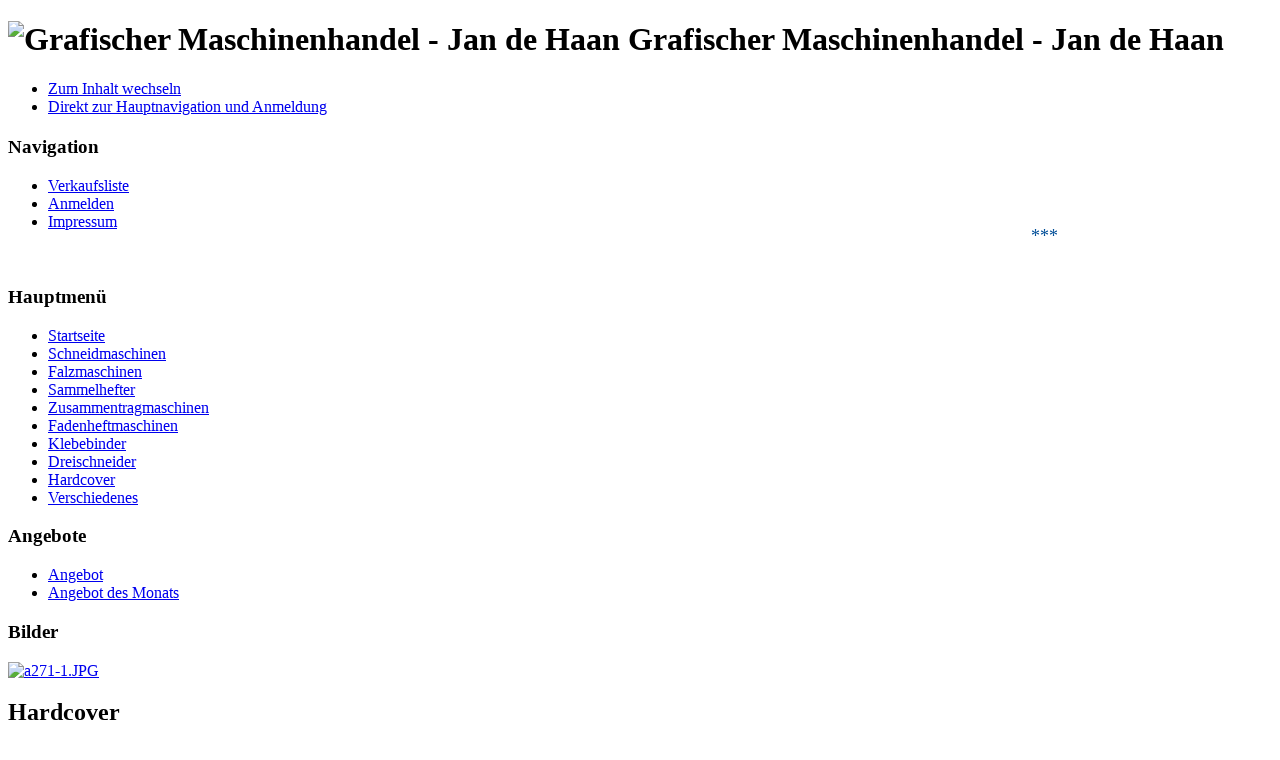

--- FILE ---
content_type: text/html; charset=utf-8
request_url: http://www.j-dehaan.de/hardcover
body_size: 2776
content:
	<!DOCTYPE html><html xmlns="http://www.w3.org/1999/xhtml" xml:lang="de-de" lang="de-de" dir="ltr" >
	<head>
                <!--[if IE]><![endif]-->
		<base href="http://www.j-dehaan.de/"/>
		<meta http-equiv="content-type" content="text/html; charset=utf-8"/>
		<meta name="keywords" content="Grafischer, Maschinenhandel, Buchbinderei, Buchbinder, 'gebrauchte Maschinen', gebrauchtmaschine, Falszmaschine, Schneidemaschine, 'Jan de Haan', Wohlenberg, MBO, foolding, machine"/>
		<meta name="description" content="Grafischer Maschinenhandel - John de Haan"/>
		<title>Grafischer Maschinenhandel - John de Haan</title>
		<link href="/favicon.ico" rel="shortcut icon" type="image/vnd.microsoft.icon"/>
		<link rel="stylesheet" href="https://indivcdn.appspot.com/css/beez5_all.css" type="text/css" />
				<!--[if lte IE 6]>
			<link href="/templates/beez5/css/ieonly.css" rel="stylesheet" type="text/css" />
		<![endif]-->
		<!--[if IE 7]>
			<link href="/templates/beez5/css/ie7only.css" rel="stylesheet" type="text/css" />
		<![endif]-->
		<!--[if lt IE 9]>
			<script type="text/javascript" src="/templates/beez5/javascript/html5.js"></script>
		<![endif]-->
		<script type="text/javascript" src="https://indivcdn.appspot.com/js/animation2.js"></script>
	</head>

	<body>

<div id="all">
	<div id="back">
			<header id="header">
							<div class="logoheader">
					<h1 id="logo">

										<img style="margin-top: -30px; margin-bottom: -40px;" src="https://indivcdn.appspot.com/images/john_de_haan_logo_litle_new.png" alt="Grafischer Maschinenhandel - Jan de Haan" />
										<span class="header1">
					Grafischer Maschinenhandel - Jan de Haan					</span></h1>
				</div><!-- end logoheader -->

					<ul class="skiplinks">
						<li><a href="#main" class="u2">Zum Inhalt wechseln</a></li>
						<li><a href="#nav" class="u2">Direkt zur Hauptnavigation und Anmeldung</a></li>
											</ul>
					<h2 class="unseen"></h2>
					<h3 class="unseen">Navigation</h3>
					
<ul class="menu">
<li class="item-54"><a href="/verkaufsliste" >Verkaufsliste</a></li><li class="item-55"><a href="/anmelden" >Anmelden</a></li><li class="item-65"><a href="/impressum" >Impressum</a></li></ul>

					<div id="line">
					<div id="fontsize"></div>
					<h3 class="unseen"></h3>
					<!--<form action="/hardcover" method="post" style="display: block; height: 30px;">
	<div class="search" style="padding-right: 10px;">
		<label for="mod-search-searchword">Suchen...</label><input name="searchword" id="mod-search-searchword" maxlength="20" class="inputbox" type="text" size="20" value="Suchen..."  onblur="if (this.value=='') this.value='Suchen...';" onfocus="if (this.value=='Suchen...') this.value='';" />	<input type="hidden" name="task" value="search" />
	<input type="hidden" name="option" value="com_search" />
	<input type="hidden" name="Itemid" value="63" />
	</div>
</form>
-->
					</div> <!-- end line -->
<div style="position: relative; top: -25px; left: 300px; width: 750px; height: 25px; margin-bottom: -25px; vertical-align: middle;"><marquee scrollamount="1" scrolldelay="5" style="vertical-align: middle; color: #004E98; font-weight: normal; font-size: 18px; margin: 1px;">***Herzlich willkommen auf unserer Website***Hartelijk welkom op onze website***Welcome on our website</marquee></div>
					<div id="header-image">
			
							<img id="header_image" src="https://indivcdn.appspot.com/img/john_header_14.jpg" alt="" />					</div>
					</header><!-- end header -->
				<div id="contentarea">
					<div id="breadcrumbs">

							

					</div>

					
													<nav class="left1 leftbigger" id="nav">
						
								<div class="moduletable_menu">
 <h3><span
	class="backh"><span class="backh2"><span class="backh3">Hauptmenü</span></span></span></h3>
 
<ul class="menu">
<li class="item-95"><a href="/" >Startseite</a></li><li class="item-56"><a href="/schneidmaschinen" >Schneidmaschinen</a></li><li class="item-57"><a href="/falzmaschinen" >Falzmaschinen</a></li><li class="item-58"><a href="/sammelhefter" >Sammelhefter</a></li><li class="item-59"><a href="/zusammentragmaschinen" >Zusammentragmaschinen</a></li><li class="item-60"><a href="/fadenheftmaschinen" >Fadenheftmaschinen</a></li><li class="item-61"><a href="/klebebinder" >Klebebinder</a></li><li class="item-62"><a href="/dreischneider" >Dreischneider</a></li><li class="item-63 current active"><a href="/hardcover" >Hardcover</a></li><li class="item-64"><a href="/verschiedenes" >Verschiedenes</a></li></ul>
</div>
<div class="moduletable">
 <h3><span
	class="backh"><span class="backh2"><span class="backh3">Angebote</span></span></span></h3>
 
<ul class="menu">
<li class="item-68"><a href="/angebot" >Angebot</a></li><li class="item-66"><a href="/angebote" >Angebot des Monats</a></li></ul>
</div>
<div class="moduletable">
 <h3><span
	class="backh"><span class="backh2"><span class="backh3">Bilder</span></span></span></h3>
 <div class="rim_center">
<a href="/verkaufsliste" title="a271-1.JPG"><img src="/images/stories/j-dehaan/Maschinen/thumbs/a271-1.JPG" alt="a271-1.JPG" width="230" height="172" /></a>
</div></div>

								
								

													</nav>
						
					
					<div id="wrapper2" >

						<div id="main">

						
							
<div id="system-message-container">
</div>
							<article class="item-page">
		<h2>
			Hardcover		</h2>



	

	

			<table style="width: 100%; border-spacing: 5px;" border="0" cellspacing="1" cellpadding="1" align="center">
<tbody>
<tr>
<td style="width: 75px;"><strong>Pos.</strong></td>
<td style="width: 75px;"><strong>Fabrikat</strong></td>
<td><strong>Type</strong></td>
<td style="width: 40px;"><strong>Baujahr  <br /></strong></td>
<td><span style="color: #ff9900;"><strong>         PDF</strong></span></td>
<td style="text-align: left;"><strong>Preis</strong></td>
</tr>
<tr>
<td> </td>
<td> </td>
<td>
<p><span style="font-size: medium;"><strong><span style="color: #888888;"> </span></strong></span></p>
</td>
<td style="text-align: center;"> </td>
<td> </td>
<td style="text-align: left;"> </td>
</tr>
<tr>
<td style="width: 75px;">23-001</td>
<td style="width: 75px;">DGR</td>
<td style="width: 500px;">casing-in line RHLE30 with joint grooving FE33</td>
<td style="width: 50px; text-align: center;">2020</td>
<td style="width: 75px;"><a href="/images/files/23-001%20DGR%20casing-in%20line.pdf" target="_blank"><img src="/images/stories/j-dehaan/Maschinen/23-001.k.jpg" border="0" width="100" height="75" /></a></td>
<td style="width: 75px; text-align: center;">anfragen</td>
</tr>
</tbody>
</table>
		</article>



						</div><!-- end main -->

					</div><!-- end wrapper -->

				
			
					<div class="wrap"></div>

				</div> <!-- end contentarea -->

			</div><!-- back -->

		</div><!-- all -->
	

		

			<div id="footer-sub">

							<footer id="footer">
			
					
					
							</footer>
			
			</div>

		</div>
		
	<script defer src="https://static.cloudflareinsights.com/beacon.min.js/vcd15cbe7772f49c399c6a5babf22c1241717689176015" integrity="sha512-ZpsOmlRQV6y907TI0dKBHq9Md29nnaEIPlkf84rnaERnq6zvWvPUqr2ft8M1aS28oN72PdrCzSjY4U6VaAw1EQ==" data-cf-beacon='{"version":"2024.11.0","token":"5237e791a179497f830c4021bd80fa88","r":1,"server_timing":{"name":{"cfCacheStatus":true,"cfEdge":true,"cfExtPri":true,"cfL4":true,"cfOrigin":true,"cfSpeedBrain":true},"location_startswith":null}}' crossorigin="anonymous"></script>
</body>
</html>
